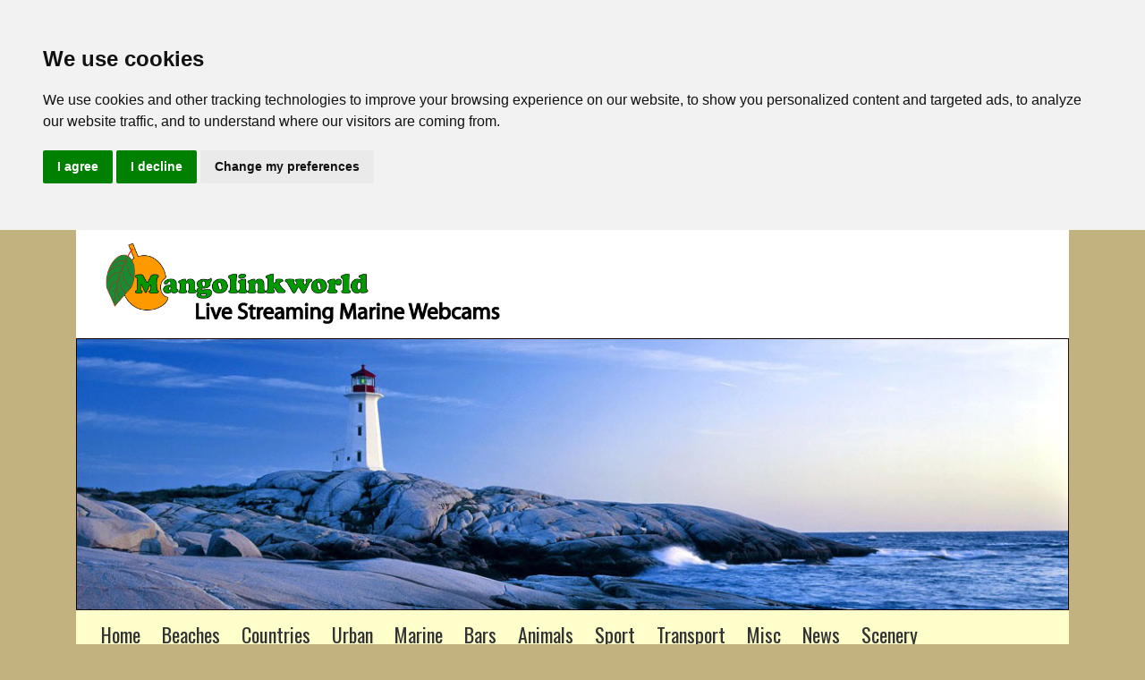

--- FILE ---
content_type: text/html
request_url: https://www.mangolinkworld.com/webcams/marine/marina-lesbos-greece.html
body_size: 4037
content:
<!DOCTYPE html>
<html lang="en">

<head>
<!-- Google Tag Manager -->
<script>(function(w,d,s,l,i){w[l]=w[l]||[];w[l].push({'gtm.start':
new Date().getTime(),event:'gtm.js'});var f=d.getElementsByTagName(s)[0],
j=d.createElement(s),dl=l!='dataLayer'?'&l='+l:'';j.async=true;j.src=
'https://www.googletagmanager.com/gtm.js?id='+i+dl;f.parentNode.insertBefore(j,f);
})(window,document,'script','dataLayer','GTM-W78D573M');</script>
<!-- End Google Tag Manager -->


<!-- Global site tag (gtag.js) - Google Analytics -->
<!--New Cookie Consent-->
<script type="text/javascript" src="//www.mangolinkworld.com/js/cookie.js" charset="UTF-8"></script>
<script type="text/javascript" charset="UTF-8">
document.addEventListener('DOMContentLoaded', function () {
cookieconsent.run({"notice_banner_type":"headline","consent_type":"express","palette":"light","language":"en","page_load_consent_levels":["strictly-necessary"],"notice_banner_reject_button_hide":false,"preferences_center_close_button_hide":false,"page_refresh_confirmation_buttons":false,"website_name":"MangoLinkWorld.com","website_privacy_policy_url":"https://www.mangolinkworld.com/privacy-cookies.html"});
});
</script>

<!-- cookie policy -->
<script data-cookie-consent="targeting">
  window.dataLayer = window.dataLayer || [];
  function gtag(){dataLayer.push(arguments);}
  gtag('js', new Date());

  gtag('config', 'UA-42569997-2');
</script>
<!-- end of cookie policy-->

<!-- cookie policy -->
<script type="text/plain" data-cookie-consent="targeting" async src="https://www.googletagmanager.com/gtag/js?id=UA-42569997-2"></script>

<script type="text/plain" data-cookie-consent="targeting" data-ad-client="ca-pub-0680231834370408" async src="https://pagead2.googlesyndication.com/pagead/js/adsbygoogle.js"></script>   
<!-- end of cookie policy-->


<!-- Below is the link that users can use to open Preferences Center to change their preferences. Do not modify the ID parameter. Place it where appropriate, style it as needed. -->

<!--<a href="#" id="open_preferences_center">Update cookies preferences</a>-->

<!--End New Cookie Consent-->
    <meta charset="utf-8">
    <meta name="viewport" content="width=device-width, initial-scale=1.0">
     <meta property="og:image" content="https://www.mangolinkworld.com/img/marine-banner.jpg" />
    <title>Marina in Plomari in Lesbos | Live Webcam View | Greece</title>
    <meta name="description" content="Live streaming webcam at the marina in Plomari on the Greek Island of Lesbos"/>
      <meta name="keywords" content="live streaming webcam,liv camera,live view,marina,plomari,lesbos,greece"/>
    <link rel="stylesheet" href="/css/bootstrap.min.css">
    <link href="https://fonts.googleapis.com/css2?family=Oswald:wght@400;600&display=swap" rel="stylesheet">
    <link rel="stylesheet" href="/css/styles.css">
    <script data-ad-client="ca-pub-0680231834370408" async src="https://pagead2.googlesyndication.com/pagead/js/adsbygoogle.js"></script>
<!-- Google tag (gtag.js) -->
<script async src="https://www.googletagmanager.com/gtag/js?id="></script>
<script>
  window.dataLayer = window.dataLayer || [];
  function gtag(){dataLayer.push(arguments);}
  gtag('js', new Date());

  gtag('config', '');
</script>
<body>
<!-- Google Tag Manager (noscript) -->
<noscript><iframe src="https://www.googletagmanager.com/ns.html?id=GTM-W78D573M"
height="0" width="0" style="display:none;visibility:hidden"></iframe></noscript>
<!-- End Google Tag Manager (noscript) -->    <header class="topheader">
        <div class="container">
             <div class="encabezado">
 <div class="logo">
                               <img src="../../img/banner-marine.png" alt="Logo Mangolink">
               
                 </div>
                <div class="encabezado__banner">
                    <img src="https://www.mangolinkworld.com/img/marine-banner.jpg" alt="marine banner">
                </div><!-- encabezado__banner -->
            </div><!-- encabezado -->
            
            
                        <nav class="navbar navbar-expand-md bg-light navbar-light">
                <button class="navbar-toggler" type="button" data-toggle="collapse" data-target="#collapsibleNavbar">
                    <span class="navbar-toggler-icon"></span>
                </button>
                        <div class="collapse navbar-collapse" id="collapsibleNavbar">
                    <ul class="navbar-nav">
                       <li class="nav-item">
                            <a class="nav-link" href="https://www.mangolinkworld.com">Home</a>
                        </li>
                        <li class="nav-item">
                            <a class="nav-link" href="https://www.mangolinkworld.com/webcams/beaches/florida-beaches.html">Beaches</a>
                        </li>
                        <li class="nav-item">
                            <a class="nav-link" href="https://www.mangolinkworld.com/webcams/countries/country.html">Countries</a>
                        </li>
                        <li class="nav-item">
                            <a class="nav-link" href="https://www.mangolinkworld.com/webcams/urban/new-york-state-urban.html">Urban</a>                            
                        </li>
                        <li class="nav-item">
<a class="nav-link" href="https://www.mangolinkworld.com/webcams/marine/marine-uk.html">Marine</a>
                        </li>                        <li class="nav-item">
                            <a class="nav-link" href="https://www.mangolinkworld.com/webcams/bars/bars-florida.html">Bars</a>
                        </li>
                        <li class="nav-item">
                            <a class="nav-link" href="https://www.mangolinkcam.com">Animals</a>
                        </li>
                        <li class="nav-item">
                            <a class="nav-link" href="https://www.mangolinkworld.com/webcams/sport/sport-golf.html">Sport</a>
                        </li>
                        <li class="nav-item">
                            <a class="nav-link" href="https://www.mangolinkworld.com/webcams/transport/transport-trains.html">Transport</a>  
                      </li><li class="nav-item">
                            <a class="nav-link" href="https://www.mangolinkworld.com/webcams/misc/misc-space.html">Misc</a>
                        </li>
                         <li class="nav-item">
                            <a class="nav-link" href="https://www.mangolinkworld.com/webcams/news/uk-news.html">News</a>
                        </li>
                        <li class="nav-item">
                            <a class="nav-link" href="https://www.mangolinkworld.com/webcams/scenery/scene-california.html">Scenery</a>                        </li>
                        </ul>
                </div>
            </nav>
        </div><!-- container -->       
    </header>
    <section class="subheader">
        <div class="container">
            <div class="wrap">
                <div class="row">
                    <div class="col-lg-3 col-md-3 col-6">
                        <a href="https://www.facebook.com/Mangolinkcam?fref=ts">
                            <img class="responsive" src="../../img/icon-fb.png" alt="facebook share">
                        </a>
                    </div><!-- col -->
                    <div class="col-lg-3 col-md-3 col-6">
                        <a class="js-report" href="/report.php" data-url="">
   <img class="responsive" src="../../img/icon-report.png" alt="Report Offline Webcam">
                        </a>
                    </div><!-- col -->

                    <div class="col-lg-5 col-md-6">
                        <form action="/search-results.html" id="cse-search-box">
                            <div>
                                <input type="hidden" name="cx" value="152c5f9f8512807ff">
                                <input type="hidden" name="cof" value="FORID:10">
                                <input type="hidden" name="ie" value="UTF-8">
                                <input type="text" class="searchbox" name="q" size="31" style="border: 1px solid rgb(126, 157, 185); padding: 2px; background: rgb(255, 255, 255) url(&quot;https://www.google.com/cse/static/images/1x/googlelogo_lightgrey_46x16dp.png&quot;) no-repeat scroll left center; text-indent: 48px;" placeholder="Custom Search">
                                <input type="submit" class="btn-busqueda" name="sa" value="Search">
                            </div><!-- unnamed -->
                            <input name="siteurl" type="hidden" value="www.mangolinkcam.com/"><input name="ref" type="hidden" value="www.google.com/"><input name="ss" type="hidden">
                        </form>
                    </div><!-- col -->
                </div><!-- row -->
            </div><!-- container -->
        </div>
    </section><!-- subheader -->

   <main class="content">
        <div class="container">
            <div class="wrap">
                <div class="row">
                    <div class="col-md-3 order-md-1 order-2">
                        <aside class="leftMenu">
                        	<strong><span class="auto-style1">European  Marine Webcams </span></strong>
 <ul class="leftMenu__nav">
                                     <li class="nav-item">
                                    <a class="nav-link" href="https://www.mangolinkworld.com/webcams/marine/marine-croatia.html">Croatia</a>
                                   </li><li class="nav-item">
                                    <a class="nav-link" href="https://www.mangolinkworld.com/webcams/marine/marine-finland.html">Finland</a>
                                   </li>
                                    <li class="nav-item">
                                    <a class="nav-link" href="https://www.mangolinkworld.com/webcams/marine/marine-france.html">France</a>
                                    </li>
                                    <li class="nav-item">
                                    <a class="nav-link" href="https://www.mangolinkworld.com/webcams/marine/marine-germany.html">Germany</a>
                                   </li> 
                                    <li class="nav-item">
                                    <a class="nav-link" href="https://www.mangolinkworld.com/webcams/marine/marine-greece.html">Greece</a>
                                   </li> 
                                  <li class="nav-item">
                                    <a class="nav-link" href="https://www.mangolinkworld.com/webcams/marine/marine-holland.html">Holland</a>
                                   </li>
                                    <li class="nav-item">
                                    <a class="nav-link" href="https://www.mangolinkworld.com/webcams/marine/marine-norway.html">Norway</a>
                                   </li>                                                <li class="nav-item">
                                    <a class="nav-link" href="https://www.mangolinkworld.com/webcams/marine/marine-spain.html">Spain</a>
                                    </li> 
                                    <li class="nav-item">
                                    <a class="nav-link" href="https://www.mangolinkworld.com/webcams/marine/marine-uk.html">UK</a>
                                   </li>                               
                                </ul>  
                                     <strong><span class="auto-style1">Worldwide Marine Webcams 
                            </span></strong>                                 

                                  <ul class="leftMenu__nav">
                                 <li class="nav-item">
                                  <a class="nav-link" href="https://www.mangolinkworld.com/webcams/marine/marine-japan.html">Asia</a>
                                </li><li class="nav-item">
                                  <a class="nav-link" href="https://www.mangolinkworld.com/webcams/marine/marine-australia.html">Australia-Oceania</a>
                                </li>                       
                                <li class="nav-item">
                                  <a class="nav-link" href="https://www.mangolinkworld.com/webcams/marine/marine-florida.html">North America</a>
                                </li>
                                 <li class="nav-item">
                                 <a class="nav-link" href="https://www.mangolinkworld.com/webcams/marine/marine-carribean.html">Central America - Caribbean</a>   
                                </li> <li class="nav-item">
                                 <a class="nav-link" href="https://www.mangolinkworld.com/webcams/marine/marine-russia.html">Eastern Europe</a>   
                                </li> 
                                 <li class="nav-item">
                                 <a class="nav-link" href="https://www.mangolinkworld.com/webcams/marine/marine-uk.html">Europe</a> 
                                </li> 
                                </ul>
                        </aside>
                        <br /><br />
                                                    <script async src="https://pagead2.googlesyndication.com/pagead/js/adsbygoogle.js"></script>
                        <!-- MENU -->
                        <ins class="adsbygoogle" style="display:block" data-ad-client="ca-pub-0680231834370408" data-ad-slot="5408498602" data-ad-format="auto" data-full-width-responsive="true"></ins>
                        <script>
                            (adsbygoogle = window.adsbygoogle || []).push({});
                        </script>

                    </div><!-- col --->
                     <div class="col-md-9 order-md-2 order-1">
<div class="row">
<div class="col-md-12">
<a target="_blank" href="https://www.youtube.com/live/SHS9TsMA7vI?feature=share">
<img alt="marina at lesbos" src="https://www.mangolinkworld.com/webcams/marine/img/marina-on-lesbos2.jpg" class= "responsive">
<h1 class="mt-2 cam__title">
Lesbos Marina, Live Webcam, Greece                            
</h1>
<ul class="list__features">
<li>
<a href="//24timezones.com/Athens/time" style="text-decoration: none" class="clock24" id="tz24-1597673302-c126-eyJob3VydHlwZSI6MTIsInNob3dkYXRlIjoiMCIsInNob3dzZWNvbmRzIjoiMCIsInNob3d0aW1lem9uZSI6IjEiLCJ0eXBlIjoiZCIsImxhbmciOiJlbiJ9" title="local time in Athens" target="_blank" rel="nofollow">Local time</a>
<script type="text/javascript" src="//w.24timezones.com/l.js" async></script>
</li>
<li>
<strong>Location: </strong>Plomari, Lesbos, Greece
</li>
<li>
<strong>Source: </strong><a href="https://www.youtube.com/channel/UCybZMNopR_fL-VQ7TQQYYlg" rel="nofollow">Dromos Tv Lesvos Live</a>
</li>
 <li>
<strong>Info: </strong>Live streaming webcam showing the marina at Plomari, Lesbos, Greece.
<br />
View <strong>current weather conditions and forecast </strong>for Lesbos, Greece, <a target="_blank"href="https://www.wunderground.com/weather/gr/lesbos">here </a>
 <br />
<strong>View the location</strong> of Plomari in Lesbos, with  <a target="_blank"href="https://mapcarta.com/12855576">Mapcarta </a>
</li>
</ul>
</div>
</div><!-- row-->
<div class="row mb-3">
<div class="col-md-12" style="left: 0px; top: 0px">
<div id="wideaddv" style="margin-right: auto; margin-left: auto; margin-top: 20px;">
                            <script async src="https://pagead2.googlesyndication.com/pagead/js/adsbygoogle.js"></script>
<!-- World Horizontal -->
<ins class="adsbygoogle"
     style="display:block"
     data-ad-client="ca-pub-0680231834370408"
     data-ad-slot="7805668448"
     data-ad-format="auto"
     data-full-width-responsive="true"></ins>
<script>
     (adsbygoogle = window.adsbygoogle || []).push({});
</script>
                            
                            <br /><br />
 <strong>More info: </strong> 
Plomari marina is a harbour located on the south coast of <a target="_blank" href="https://www.greeka.com/eastern-aegean/lesvos/">Lesbos</a> with immediate access to the  Aegean Sea. Lesbos is the third largest of the Greek Islands and Plomari is the second largest town on the island after Mytilini. 
 <br /><br />
<a target="_blank" href="https://www.visitplomari.com/">Plomari </a>was originally up in the mountains where the village of Megalohori now stands. Both the mountain village and the port were destroyed by fires from 1841 to 1843, after which the city of today was built.
 <br /><br />
Plomari is where the famous Barbayannis Ouzo comes from as well as several other smaller labels like the excellent Ouzo Giannatsi, both distilled in the traditional method.
 <br /><br />
The Municipality of Lesvos, the Cultural Association of Plomari “Polion” and Lesvos Distilleries Association, organize an event dedicated to ouzo titled “Traditional Culture of Ouzo”, at the Plomari marina at the beginning of August every year.

                </div><!-- row -->
                <br />
                <div class="row">
                    <div class="col-md-12">
                                              
                            </div><!-- col -->
                        </div><!-- row -->
                    </div>

                    <script async src="https://pagead2.googlesyndication.com/pagead/js/adsbygoogle.js"></script>
                    <!-- Tall Add -->
                    <ins class="adsbygoogle" style="display:block" data-ad-client="ca-pub-0680231834370408" data-ad-slot="9066529860" data-ad-format="auto" data-full-width-responsive="true"></ins>
                    <script>
                        (adsbygoogle = window.adsbygoogle || []).push({});
                    </script>
                </div><!-- row -->
            </div><!-- wrap -->
        </div><!-- container -->

    <footer class="footer">
        <div class="container">
            <div class="footer__wrap">
                <ul class="footer__menu">
                    <li>
                        <a href="https://www.mangolinkworld.com">Home</a>
                    </li>
                    <li>
                        <a href="https://www.mangolinkworld.com/contact.html">Contact</a>
                    </li>
                    <li>
                        <a href="https://www.mangolinkworld.com/about-us.html">About Us</a>
                    </li>
                    <li>
                        <a href="https://www.mangolinkworld.com/privacy-cookies.html">Privacy and Cookies</a>
                    </li>
                    <li>
                        <a href="https://www.mangolinkcam.com">Animals</a>
                    </li>
                    <li>
                        <a href="https://www.mangolinkworld.com/submit-webcam.html">Submit Webcam</a>
                    </li>
                    <li>
                        <a href="https://www.facebook.com/Mangolinkcam?fref=ts">Facebook</a>
                    </li>
                    <li>
                        <a href="https://twitter.com/mangolinkcam">Twitter</a>
                    </li>
                                  </ul>
                <p>The content on this site is protected by copyright. All rights reserved.</p>
                <p>Mangolink World is owned by Makarikari S.L.U</p>
            </div>
        </div>
    </footer>



    


    <script src="https://ajax.googleapis.com/ajax/libs/jquery/3.4.1/jquery.min.js"></script>
    <script src="https://cdnjs.cloudflare.com/ajax/libs/popper.js/1.16.0/umd/popper.min.js"></script>
    <script src="/js/bootstrap.min.js"></script>
    <script src="/js/script.js"></script>



--- FILE ---
content_type: text/html; charset=utf-8
request_url: https://www.google.com/recaptcha/api2/aframe
body_size: 117
content:
<!DOCTYPE HTML><html><head><meta http-equiv="content-type" content="text/html; charset=UTF-8"></head><body><script nonce="IShqcgw8DUa0l3Bp3I8_fQ">/** Anti-fraud and anti-abuse applications only. See google.com/recaptcha */ try{var clients={'sodar':'https://pagead2.googlesyndication.com/pagead/sodar?'};window.addEventListener("message",function(a){try{if(a.source===window.parent){var b=JSON.parse(a.data);var c=clients[b['id']];if(c){var d=document.createElement('img');d.src=c+b['params']+'&rc='+(localStorage.getItem("rc::a")?sessionStorage.getItem("rc::b"):"");window.document.body.appendChild(d);sessionStorage.setItem("rc::e",parseInt(sessionStorage.getItem("rc::e")||0)+1);localStorage.setItem("rc::h",'1764222742462');}}}catch(b){}});window.parent.postMessage("_grecaptcha_ready", "*");}catch(b){}</script></body></html>

--- FILE ---
content_type: text/css
request_url: https://www.mangolinkworld.com/css/styles.css
body_size: 1323
content:
/* -------- Headings ---------- */

.content h1.page-title {
  font-size: 1.75rem;
}

.content h2.sec-title a {
  font-size: 1.5rem;
}

.freeprivacypolicy-com---palette-light .cc-cp-foot-byline {
  color: #f2f2f2 !important;
  opacity: 0 !important;
}
.freeprivacypolicy-com---pc-dialog .cc-cp-foot-byline a {
  color: #f2f2f2 !important;
  opacity: 0 !important;
  pointer-events: none !important;
}

body {
  background-color: #c2b280;
  font-family: Verdana, Geneva, Tahoma, sans-serif;
  font-size: 14px;
  line-height: 22px;
}
.responsive {
  max-width: 100%;
  height: auto;
}
.wrap {
  background-color: #ffffcc;
}
a:hover {
  text-decoration: none;
}
.align-center {
  text-align: center;
}
.align-right {
  text-align: right;
}
.g-recaptcha > div {
  margin: auto;
  margin-bottom: 10px;
}

/***********************************
  Header
*************************************/
header.topheader nav.navbar {
  background-color: #ffffcc !important;
}
header.topheader nav.navbar a.nav-link {
  color: #333;
  font-size: 22px;
  padding-left: 12px;
  padding-right: 12px;
  font-family: 'Oswald', sans-serif;
}
header.topheader nav.navbar a.nav-link:hover {
  color: #fcb514;
}
.logo {
  margin-left: 30px;
}

.encabezado {
  height: auto; /* background-image: url(../img/header.jpg); */
  background-repeat: no-repeat;
  background-position: left top;
  background-color: #fff;
  padding-top: 10px;
}
.encabezado img {
  display: block;
  max-width: 100%;
}

.encabezado .logo img {
  max-width: 450px;
  margin-bottom: 10px;
}
section.subheader .wrap {
  padding: 10px 25px;
}
form#cse-search-box {
  padding: 15px 0;
}
input.btn-busqueda {
  color: #fff;
  background-color: #009500;
  border: none;
  padding: 4px 15px;
  border-radius: 3px;
}

/***********************************
    Home
**********************************/
main.content .wrap {
  background-color: #ffffcc;
  padding: 25px;
}
.category {
  margin-bottom: 25px;
}
.category__title h3 {
  text-align: center;
  font-family: 'Oswald', sans-serif;
  padding-top: 5px;
  padding-bottom: 5px;
}
.category__thumb {
  overflow: hidden;
}
.category__thumb img {
  display: block;
  max-width: 100%;
  transition: all 0.2s;
}
.category__thumb:hover img {
  transition: all 0.5s;
  transform: scale(1.3);
}
.category__title h3 {
  background-color: #009500;
}
.category__title h3:hover {
  background-color: #ff9900;
  transition: all 0.5s;
}
.category__title h3 a {
  color: #fff;
}
section.homeVideo .wrap {
  padding: 25px;
}
.content h1 {
  color: #009500;
  font-family: 'Oswald', sans-serif;
}

/********************************
  MenuPage
********************************/
ul.leftMenu__nav {
  padding: 0;
  margin: 0;
  list-style: none;
}
ul.leftMenu__nav li {
  margin-bottom: 3px;
}
ul.leftMenu__nav li a {
  display: block;
  padding: 5px 15px;
  color: #fff;
  background-color: #009500;
  font-family: 'Oswald', sans-serif;
  font-size: 20px;
}
ul.leftMenu__nav li a:hover {
  background-color: #ff9900;
}

.list__wrap h2 a,
h2.cam__title {
  color: #009500;
  font-family: 'Oswald', sans-serif;
  font-size: 1.8rem;
}

.list__wrap h2 a:hover {
  color: #ff9900;
}

.list__wrap .list__features {
  padding-left: 15px;
  color: #333;
}
.list__wrap .list__features strong {
  color: #000;
}

/********************************
  Pagination
********************************/
.content .pagination li a,
.content .pagination li a span {
  color: #333;
  border-color: #009500ba;
}

.content .pagination li.page-item a.page-link:hover,
.active-page {
  background: #009500ba !important;
}

.content .pagination .page-link:focus {
  box-shadow: none;
}

.content .pagination li.disabled a {
  border: 1px solid #009500ba;
}

/**********************************
  Footer
*********************************/
footer.footer .footer__wrap {
  padding: 10px;
  color: #fff;
  background-color: #009500;
  text-align: center;
}
footer.footer p {
  font-size: 13px;
  margin-bottom: 5px;
}
ul.footer__menu {
  list-style: none;
  padding: 0;
  text-align: center;
}
ul.footer__menu li {
  display: inline-block;
  padding: 3px 10px;
}
ul.footer__menu li a {
  color: #fff;
}
ul.footer__menu li a:hover {
  color: #ff9900;
}

/***********************************
  Responsive
*************************************/
@media (max-width: 768px) {
  .encabezado .logo img {
    max-width: 200px;
  }
  header.topheader nav.navbar a.nav-link {
    font-size: 18px;
    padding-left: 6px;
    padding-right: 6px;
  }
  form#cse-search-box {
    padding-top: 5px;
  }

  form#cse-search-box input.searchbox {
    width: 190px;
  }
  .category__thumb img {
    width: 100%;
  }

  .navbar-light .navbar-toggler {
    background-color: #ff9900;
  }
  button.navbar-toggler {
    position: absolute;
    top: -145px;
    right: 20px;
  }
  .wrap__ads {
    display: none;
  }
  .list__wrap h2 a,
  h2.cam__title {
    font-size: 1.3rem;
  }
  ul.footer__menu li {
    column-count: 2;
    width: 40%;
    text-align: left;
  }
}

/* ===== MangoLinkWorld Quick Actions Bar ===== */
.mlk-subheader{padding:10px 0;background:transparent}
.mlk-quick{display:flex;align-items:center;gap:16px;flex-wrap:wrap;font-family:"Oswald",Arial,sans-serif}

/* Report button (grey with black text) */
.mlk-report{background:#b3b2ae;color:#000;text-decoration:none;font-weight:700;border:1px solid #000;border-radius:8px;height:56px;line-height:56px;padding:0 22px;display:inline-block;position:relative;z-index:1;box-shadow:none}
.mlk-report:hover{filter:brightness(.95);color:#000}

/* Shop box (green) */
.mlk-shop{background:#c3ff01;color:#000;text-decoration:none;display:flex;align-items:center;justify-content:space-between;gap:14px;border:2px solid #95cc00;border-radius:8px;height:56px;padding:0 16px;font-weight:700;width:480px;box-shadow:inset 0 2px 0 rgba(0,0,0,.12);position:relative;z-index:1}
.mlk-shop span{font-size:28px;line-height:1;text-transform:uppercase;white-space:nowrap}
.mlk-cart{width:34px;height:34px;fill:#000;flex:0 0 34px}

/* Search */
.mlk-search{display:flex;gap:10px;align-items:center;flex:1 1 340px;position:relative;z-index:1}
.mlk-input{flex:1;height:56px;border-radius:8px;border:1px solid #cfd4dc;padding:0 14px;font-size:18px}
.mlk-btn{height:56px;padding:0 18px;border-radius:8px;border:1px solid #1a73e8;background:#1a73e8;color:#fff;font-weight:700;cursor:pointer}
.mlk-btn:hover{filter:brightness(.97)}

/* Mobile */
@media (max-width:767.98px){
  .mlk-report,.mlk-shop,.mlk-input,.mlk-btn{height:50px;line-height:50px}
  .mlk-shop{width:100%}
  .mlk-shop span{font-size:22px}
  .mlk-cart{width:28px;height:28px}
}

